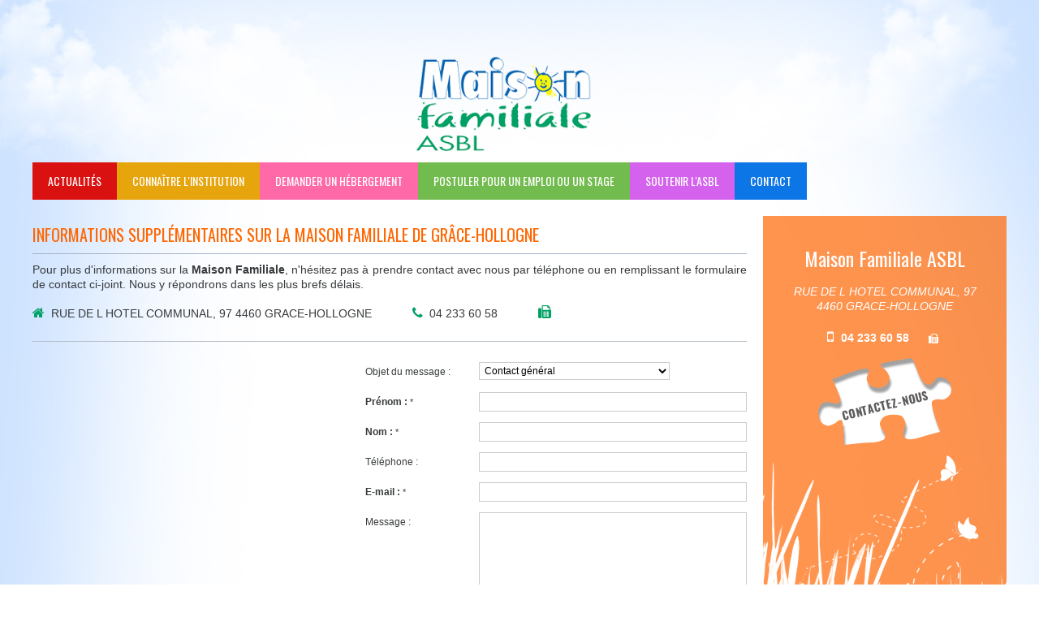

--- FILE ---
content_type: text/html; charset=UTF-8
request_url: http://maison-familiale.be/contact.html
body_size: 4517
content:
<!DOCTYPE html PUBLIC "-//W3C//DTD XHTML 1.0 Transitional//EN" "http://www.w3.org/TR/xhtml1/DTD/xhtml1-transitional.dtd">
<html xmlns="http://www.w3.org/1999/xhtml" xml:lang="fr" lang="fr">
<head>

<base href="http://maison-familiale.be/" />

<title>Maison Familiale ASBL - Contact</title>

<!--<meta http-equiv="Content-Type" content="text/html; charset=UTF-8" /> --> 
<meta http-equiv="Content-Type" content="text/html; charset=iso-8859-1" />
<meta name="title" content="" />
<meta name="description" content="Maison Familiale ASBL, Contact" />
<meta name="keywords" content="Maison Familiale ASBL, Contact" />
<meta name="abstract" content="" />
<meta name="author" content="" />
<meta name="copyright" content="Copyright 2011" />
<meta name="language" content="fr-FR" />
<meta name="distribution" content="global" />
<meta name="robots" content="INDEX, FOLLOW" /> 
<meta name="revisit-after" content="1 day" />
<meta http-equiv="content-language" content="fr-FR" />

<link rel="stylesheet" type="text/css" media="all" href="css/core/reset.css" />
<link rel="stylesheet" type="text/css" media="all" href="css/core/generic.css" />
<link rel="stylesheet" type="text/css" media="all" href="css/core/layouts/layout-b1.css" />
<!--[if lt IE 9]>
<link rel="stylesheet" type="text/css" media="screen" href="css/core/layouts/ie.css" />
<![endif]-->

<!-- Favicon -->
<link rel="shortcut icon" type="image/x-icon" href="favicon.ico" />

<link href='https://fonts.googleapis.com/css?family=Oswald:400,300,700' rel='stylesheet' type='text/css' />

<link rel="stylesheet" href="https://maxcdn.bootstrapcdn.com/font-awesome/4.5.0/css/font-awesome.min.css" />

<!-- CSS -->
<link rel="stylesheet" type="text/css" media="all" href="css/forms.css" />
<link rel="stylesheet" type="text/css" media="all" href="css/typography.css" />
<link rel="stylesheet" type="text/css" media="screen" href="css/style.css" />
<link rel="stylesheet" type="text/css" media="print" href="css/print.css" />


<!-- JavaScript -->
<script type="text/javascript" src="js/jquery.js"></script>
<script type="text/javascript" src="js/mails.php"></script>
<script type="text/javascript" src="js/utils.js"></script>
<script type="text/javascript" src="js/mailto.js"></script>
<script type="text/javascript" src="js/main.js"></script>



<script type='text/javascript'>
/* <![CDATA[ */
var txtstrErrorMsg1 = "Vous devez saisir votre ";
var txtstrErrorMsg2 = " dans le formulaire!<br />";
var txtstrErrorMsg3 = "L'";
var txtstrErrorMsg4 = "Le ";
var txtstrErrorMsg5 = " que vous avez introduit n'est pas valide!<br />";
var txtstrErrorMsg6 = "Les mots de passe introduits ne correspondent pas<br />";
var txtstrErrorMsg7 = "Le formulaire est invalide<br />";
var txtstrErrorMsg8 = "Vous devez remplir le code de s&eacute;curit&eacute;!";




/* ]]> */
</script>

<script type="text/javascript">
var txtError = "Erreur";
var txtThankYou = "Merci";
</script>

<!-- Plugin: jAlerts  -->
<link rel="stylesheet" type="text/css" media="screen" href="plugins/jalerts/css/jquery.alerts.css" />
<link rel="stylesheet" type="text/css" media="screen" href="plugins/jalerts/css/jquery.alerts.skin.css" />
<script type="text/javascript" src="plugins/jalerts/js/jquery.alerts.js"></script>
		
<!-- Plugin: Lytebox  -->
<link rel="stylesheet" type="text/css" href="plugins/lytebox/css/lytebox.css" />
<script type="text/javascript" src="plugins/lytebox/js/lytebox.js"></script>


</head>

<body class="layout-b1 home layout-home page-16 parent-page-0 Contact  safari">
<div id="wrap-bg"><div id="bg1"></div><div id="bg2"></div><div id="bg3"></div><div class="clear"><!-- --></div>

<div id="wrap-container">
    <div id="container">

                              <div id="header" class="header">
            <div id="header-inner">
                <!--<script type="text/javascript">
/*<![CDATA[*/

jQuery(document).ready(function(){
     showMenu(0);
     jQuery("li.active").parent().parent().addClass("active");
})
function showMenu(i){
      jQuery(".sous").hide();
      jQuery("#sub"+i).show();
}


/*]]>*/
</script>
-->

<!--header-top-->
<div class="header-top">
  <div class="logo"  onmouseover="showMenu(-1)">
        <a href="accueil.html" title="Maison Familiale ASBL"><img src="images/layout/logo.png" alt="" /></a>
      </div>

</div>



<!--header-menu  -->
<div class="header-menu-holder ">
  <ul class="header-menu-top">
                    <li class="parent-0 item1  " onmouseover="showMenu(3)">
                 <a href="actualites,0.html" title="Actualit&eacute;s">Actualit&eacute;s</a>
                  </li>                <li class="parent-0 item2  " onmouseover="showMenu(64)">
                 <a href="historique.html" title="Conna&icirc;tre l&#039;institution">Conna&icirc;tre l&#039;institution</a>
                  <ul  class="sous" id="sub64" onmouseout="showMenu(-1)" style="display:none">                <li class="parent-64 item1  " onmouseover="showMenu(66)">
                 <a href="l-institution-en-quelques-mots.html" title="L&#039;institution en quelques mots">L&#039;institution en quelques mots</a>
                  <ul  class="sous" id="sub66" onmouseout="showMenu(-1)" style="display:none"></ul></li>                <li class="parent-64 item2  " onmouseover="showMenu(65)">
                 <a href="historique.html" title="Historique">Historique</a>
                  </li>                <li class="parent-64 item3  " onmouseover="showMenu(67)">
                 <a href="missions.html" title="Missions">Missions</a>
                  <ul  class="sous" id="sub67" onmouseout="showMenu(-1)" style="display:none">                <li class="parent-67 item1  " onmouseover="showMenu(78)">
                 <a href="page,ConnaA-tre-l-institution-Missions-Les-moyens,78.html" title="Les moyens">Les moyens</a>
                  </li>                <li class="parent-67 item2  last" onmouseover="showMenu(77)">
                 <a href="page,ConnaA-tre-l-institution-Missions-Les-mA-thodes,77.html" title="Les m&eacute;thodes">Les m&eacute;thodes</a>
                  </li></ul></li>                <li class="parent-64 item4  " onmouseover="showMenu(86)">
                 <a href="page,ConnaA-tre-l-institution-Partenaires,86.html" title="Partenaires">Partenaires</a>
                  </li>                <li class="parent-64 item5  last" onmouseover="showMenu(68)">
                 <a href="obtenir-le-rapport-d-activite.html" title="Obtenir le rapport d&#039;activit&eacute;">Obtenir le rapport d&#039;activit&eacute;</a>
                  </li></ul></li>                <li class="parent-0 item3  " onmouseover="showMenu(69)">
                 <a href="en-maison-d-accueil.html" title="Demander un h&eacute;bergement">Demander un h&eacute;bergement</a>
                  <ul  class="sous" id="sub69" onmouseout="showMenu(-1)" style="display:none">                <li class="parent-69 item1  " onmouseover="showMenu(70)">
                 <a href="en-maison-d-accueil.html" title="En Maison d&#039;accueil">En Maison d&#039;accueil</a>
                  </li>                <li class="parent-69 item2  last" onmouseover="showMenu(71)">
                 <a href="en-maison-de-vie-communautaire.html" title="En Maison de vie communautaire">En Maison de vie communautaire</a>
                  </li></ul></li>                <li class="parent-0 item4  " onmouseover="showMenu(73)">
                 <a href="emploi.html" title="Postuler pour un emploi ou un stage">Postuler pour un emploi ou un stage</a>
                  <ul  class="sous" id="sub73" onmouseout="showMenu(-1)" style="display:none">                <li class="parent-73 item1  " onmouseover="showMenu(74)">
                 <a href="emploi.html" title="Emploi">Emploi</a>
                  </li>                <li class="parent-73 item2  last" onmouseover="showMenu(75)">
                 <a href="stage.html" title="Stage">Stage</a>
                  </li></ul></li>                <li class="parent-0 item5  " onmouseover="showMenu(72)">
                 <a href="soutenir-par-un-don.html" title="Soutenir l&#039;ASBL">Soutenir l&#039;ASBL</a>
                  </li>                <li class="parent-0 item6 active last" onmouseover="showMenu(16)">
                 <a href="contact.html" title="Contact">Contact</a>
                  </li>  </ul>


</div>








                <div class="clear"></div>
            </div>
        </div><!-- end #header -->

        <div id="content" class="content"  onmouseover="showMenu(-1)">

            <div id="content-inner">

                       <div id="sidebar" class="sidebar">
                    <div id="sidebar-inner">
                        <p class="title-block-news">Actualit&eacute;s </p>

<div id="info">
    <div id="info-inner">
    <p class="title-block-info">Maison Familiale ASBL</p>    
        <p>


           <span ><i>RUE DE L HOTEL COMMUNAL, 97 4460 GRACE-HOLLOGNE</i></span>

           <b> <span style="margin-right: 20px; margin-bottom: 5px;"><i style="font-size: 18px;" class="fa fa-mobile"></i> 04 233 60 58</span>     </b>

           <span style="margin-bottom: 5px;"><i class="fa fa-fax"></i> </span>

        </p>
        <p class="hidden"> <i class="fa fa-envelope"></i> <a class="mails-place-0" title="Envoyer un e-mail"></a> </p>

    </div>
</div><!-- end #info -->
<a class="btn-sidebar" href="contact.html" title="Contactez-nous"><span>Contactez-nous</span></a>

<img src="images/layout/img-sidebar.png"  alt="" />                        <div class="clear"></div>
                    </div>
                </div><!-- end #sidebar -->



                <div id="main" class="main">

        <div class="clear"></div>
                    <div id="main-inner">

                         <h1>Informations suppl&eacute;mentaires sur la Maison Familiale de Gr&acirc;ce-Hollogne</h1>
<div class='content-management'>

            
            <div class="paragraph">
                <div class="paragraph-title" style="display:none"><h2></h2></div>

                <div class="paragraph-text"><p>
	Pour plus d&#39;informations sur la <strong>Maison Familiale</strong>, n&#39;h&eacute;sitez pas &agrave; prendre contact avec nous par t&eacute;l&eacute;phone ou en remplissant le formulaire de contact ci-joint. Nous y r&eacute;pondrons dans les plus brefs d&eacute;lais.</p>
<p>
	&nbsp;</p>
<div class="mentionsParag">
	<p>
		<i class="fa fa-home">&nbsp;</i> RUE DE L HOTEL COMMUNAL, 97 4460 GRACE-HOLLOGNE</p>
	<p>
		<i class="fa fa-phone">&nbsp;</i> 04 233 60 58</p>
	<p>
		<i class="fa fa-fax">&nbsp;</i> </p>
	<p class="hidden">
		<i class="fa fa-envelope">&nbsp;</i> <a class="mails-place-0" href="#" title="Envoyer un e-mail">&nbsp;</a></p>
</div>
</div>

                <div class="clear"></div>
            </div>

            
        </div>
<div id="contact">
    <form action="" method="post" target="frmRemote" enctype="multipart/form-data" id="frmContact" class="form1">
		<div class="contact-left">
	<div class="field ">
	<label>Objet du message : <span class="star"></span></label>
	<select name="fieldSubject" id="notmandatory---select---Objet_du_message" class="select1"><option value="Contact g&eacute;n&eacute;ral">Contact g&eacute;n&eacute;ral</option><option value="Demande d&#039;h&eacute;bergement">Demande d&#039;h&eacute;bergement</option><option value="Chorale">Chorale</option><option value="Demande de stage">Demande de stage</option><option value="Demande d&#039;emploi">Demande d&#039;emploi</option><option value="Dons en nature">Dons en nature</option><option value="Dons en argent">Dons en argent</option></select>
	<div class="clear"></div>	
</div><div class="field  required">
	<label>Pr&eacute;nom : <span class="star">*</span></label>
	<input type="text" name="fieldFirstname" id="mandatory---text---Pr&eacute;nom" maxlength="50" class="input1" value="" />
	<div class="clear"></div>
</div><div class="field  required">
	<label>Nom : <span class="star">*</span></label>
	<input type="text" name="fieldLastname" id="mandatory---text---Nom" maxlength="50" class="input1" value="" />
	<div class="clear"></div>
</div><div class="field ">
	<label>T&eacute;l&eacute;phone : <span class="star"></span></label>
	<input type="text" name="fieldPhone" id="notmandatory---number---T&eacute;l&eacute;phone" maxlength="50" class="input1" value="" />
	<div class="clear"></div>
</div><div class="field  required">
	<label>E-mail : <span class="star">*</span></label>
	<input type="text" name="fieldEmail" id="mandatory---email---E-mail" maxlength="50" class="input1" value="" />
	<div class="clear"></div>
</div></div>
<div class="contact-right">
	<div class="field ">
	<label>Message : <span class="star"></span></label>
	<textarea name="fieldComment" id="notmandatory------Message" cols="20" rows="3" class="input1"></textarea>
	<div class="clear"></div>	
</div><div class="field  required">
	<label>Code de s&eacute;curit&eacute; : <span class="star">*</span></label>
	<input type="text" name="captcha" id="capa" maxlength="5" class="input1 uppercase" />
	<div class="clear"></div>
	<img src="captcha.php?w=235&amp;h=40" alt="" id="capaimg" class="captcha1" />
	<div class="clear"></div>	
</div></div>

        <div class="field buttons"><input type="button" onclick="doFormSubmit( this.form, 'frmRemote', 'mail-sender.php' )" value="Envoyer" title="Envoyer" class="button1" style="margin-right: 10px;" /><input type="button" onclick="doResetById( 'frmContact' )" value="R&eacute;tablir" title="R&eacute;tablir" class="button1" /></div>  
        <p class="align-center"><small>Les champs marqu&eacute;s d&#039;une <span class='star'>*</span> sont obligatoires.</small></p>
        <input type="hidden" name="type" maxlength="100" value="contact" />
        <input type="hidden" name="is_dynamically_generated" maxlength="100" value="1" />        
        <input type="hidden" name="form_id" maxlength="100" value="1" />
      </form>
</div><!-- end #contact -->





<div class="wrap-map">
<div id="gmaps"><iframe src="https://www.google.com/maps/embed?pb=!1m18!1m12!1m3!1d2530.8062603516814!2d5.481300451365183!3d50.63071578213966!2m3!1f0!2f0!3f0!3m2!1i1024!2i768!4f13.1!3m3!1m2!1s0x47c0f95440fd73e7%3A0xeeaef166c2f7c471!2sRue+de+l&#39;H%C3%B4tel+Communal+97%2C+4460+Gr%C3%A2ce-Hollogne%2C+Belgique!5e0!3m2!1sfr!2sfr!4v1485510515730" width="600" height="510" frameborder="0" style="border:0" allowfullscreen></iframe></div>

</div>
                        <div class="clear"></div>
                    </div>
                </div><!-- end #main -->

                <div class="clear"></div>
            </div>
        </div><!-- end #content -->

        <div class="clear"></div>

    </div><!-- end #container -->
</div><!-- end #wrap-container -->

<div id="wrap-footer">
    <div id="footer" class="footer">
        <div id="footer-inner">
            <div class="box2">

    <p id="copyright">
        <span><span class="site-name">Maison Familiale ASBL&nbsp;&copy;&nbsp;2016</span>. Tous droits r&eacute;serv&eacute;s!</span>
    </p>
</div>

<div class="box1">
 <div class="menu"><ul>
                    <li  >
<a href="plan-du-site.html" title="Plan du site">Plan du site</a><span>|</span></li>
               

                </ul>




</div>      
    <p id="made-by">
        R&eacute;alis&eacute; par :
        <span><a href="http://www.webissimus.com" target="_blank" title="Visiter le site Webissimus" id="made-by-logo">Webissimus</a></span>
    </p>
</div>            <div class="clear"></div>
        </div>
    </div><!-- end #footer -->
</div><!-- end #wrap-footer -->

<iframe name="frmRemote" id="frmRemote" style="display: none;"></iframe>

<script type="text/javascript">
/* <![CDATA[ */
var _gaq = _gaq || [];
_gaq.push(['_setAccount', 'UA-78153339-18']);
_gaq.push(['_setLocalRemoteServerMode']);
_gaq.push(['_trackPageview']);

(function() {
    var ga = document.createElement('script'); ga.type = 'text/javascript'; ga.async = true;
    ga.src = ('https:' == document.location.protocol ? 'https://ssl' : 'http://www') + '.google-analytics.com/ga.js';
    var s = document.getElementsByTagName('script')[0]; s.parentNode.insertBefore(ga, s);
})();
/* ]]> */
</script>

<div class="clear"><!-- --></div></div>
</body>
</html>

--- FILE ---
content_type: text/css
request_url: http://maison-familiale.be/css/core/reset.css
body_size: 1073
content:
/*  ----------------------------------------------------------------------------
    * Filename:         reset.css
    * Description:      Reduces browser inconsistencies
    * Version:          1.3 (2011-02-11)
    ------------------------------------------------------------------------- */

/*  ----------------------------------------------------------------------------
    Remove margin, padding, border and outline from several tags.
----------------------------------------------------------------------------- */

html, body, div, dl, dt, dd, ul, ol, li, h1, h2, h3, h4, h5, h6, pre, form, fieldset, button, input, select, textarea, p, blockquote, th, td {
    margin: 0;
    padding: 0;
}

object, embed {
    outline: 0;
}

html, abbr, acronym, fieldset, img, iframe {
	border: 0;
}

/*  ----------------------------------------------------------------------------
    Prevent dotted border on focused elements.
----------------------------------------------------------------------------- */

:focus {
    outline: none;
}

/*  ----------------------------------------------------------------------------
    Remove border around linked images.
----------------------------------------------------------------------------- */

a img, :link img, :visited img {
    border: 0;
}

/*  ----------------------------------------------------------------------------
    Improve usability by changing the cursor.
----------------------------------------------------------------------------- */

button, a {
    cursor: pointer;
}

abbr, acronym {
    cursor: help;
}

label {
    cursor: default;
}

/*  ----------------------------------------------------------------------------
    Remove possible quote marks from <q>, <blockquote>.
----------------------------------------------------------------------------- */

blockquote, q {
    quotes: none;
}

/*  ----------------------------------------------------------------------------
    Adjust the default font size and line spacing.
    Avoid IE inheritance problems when using relative measurements to specify font size.
    Compensate rounding errors in some ancient versions of Opera and Safari.
----------------------------------------------------------------------------- */

html {
    font-size: 100.01%;
    line-height: 1;
}

/*  ----------------------------------------------------------------------------
    Set the default foreground and background colors.
----------------------------------------------------------------------------- */

body {
    color: #000;
    background: #FFF;
}

/*  ----------------------------------------------------------------------------
    Tables still need 'cellspacing="0"' in the markup.
----------------------------------------------------------------------------- */

table {
    border-collapse: collapse;
    border-spacing: 0;
}

/*  ----------------------------------------------------------------------------
    Disable default scrollbar for textareas in IE.
----------------------------------------------------------------------------- */

textarea {
    overflow: auto;
}

/*  ----------------------------------------------------------------------------
    Remove default list-markers, since lists are used more often for semantics.
----------------------------------------------------------------------------- */

ol, ul {
    list-style: none;
}

/*  ----------------------------------------------------------------------------
    Specify the font style and thickness for several tags.
----------------------------------------------------------------------------- */

address, caption, cite, code, dfn, h1, h2, h3, h4, h5, h6, th, td, var {
    font-style: normal;
    font-weight: normal;
}

em, i {
    font-style: italic;
}

strong, b {
    font-weight: bold;
}

/*  ----------------------------------------------------------------------------
    Achieve consistent font usage in form elements.
----------------------------------------------------------------------------- */

input, button, select, textarea {
    font-family: inherit;
    font-size: 100%;
    font-weight: inherit;
}

/*  ----------------------------------------------------------------------------
    Miscellaneous conveniences.
----------------------------------------------------------------------------- */

del {
    text-decoration: line-through;
}
ins {
    text-decoration: none;
}

div, dl, dt, dd, ul, ol, li, h1, h2, h3, h4, h5, h6, pre, p, blockquote, th, td {
    background: transparent;
}

--- FILE ---
content_type: text/css
request_url: http://maison-familiale.be/css/core/generic.css
body_size: 935
content:
/*  ----------------------------------------------------------------------------
    * Filename:         generic.css
    * Description:      Provides a library of commonly used classes
    * Version:          1.0 (2011-06-06)
    ------------------------------------------------------------------------- */

/*  ----------------------------------------------------------------------------
    1. Display & Visibility
----------------------------------------------------------------------------- */

.block                  { display: block; }
.hidden                 { visibility: hidden; position: absolute; left: -9999px; }
.inline                 { display: inline; }
.none                   { display: none; }
.wide                   { clear: both !important; width: auto !important; float: none !important; }

/*  ----------------------------------------------------------------------------
    2. Alignment & Typography
----------------------------------------------------------------------------- */

.center                 { margin-left: auto; margin-right: auto; }
.left                   { float: left; }
.right                  { float: right; }
.align-left             { text-align: left; }
.align-center           { text-align: center; }
.align-right            { text-align: right; }
.align-justify          { text-align: justify; }
.bold                   { font-weight: bold; }
.italic                 { font-style: italic; }
.underline              { text-decoration: underline; }
.strike                 { text-decoration: line-through; }
.capitalize             { text-transform: capitalize; }
.lowercase              { text-transform: lowercase; }
.uppercase              { text-transform: uppercase; }
.wrap                   { white-space: normal; }
.nowrap                 { white-space: nowrap; }

/*  ----------------------------------------------------------------------------
    3. Clearing & Horizontal lines
----------------------------------------------------------------------------- */

.clear,
.clear-left,
.clear-right,
.separator              { display: table; font-size: 0; height: 0; line-height: 0; overflow: hidden; background: transparent; }
.clear                  { clear: both; }
.clear-left             { clear: left; }
.clear-right            { clear: right; }
.separator              { width: 100%; }

/*  Clearfix
----------------------------------------------------------------------------- */

.clearfix:after         { clear: both; content: " "; display: block; font-size: 0; height: 0; line-height: 0; visibility: hidden; }
.clearfix               { display: inline-block; }
/* Hides from IE-mac \*/
* html .clearfix        { height: 1%; }
.clearfix               { display: block; }
/* End hide from IE-mac */

/*  ----------------------------------------------------------------------------
    5. Forms
----------------------------------------------------------------------------- */

input[type="button"],
input[type="reset"],
input[type="submit"],
input.input-button      { cursor: pointer; overflow: visible; text-align: center; }
input[type="checkbox"],
input.input-checkbox    { background: #FFFFFF; }
input[type="checkbox"],
input[type="radio"],
input.input-checkbox,
input.input-radio       { width: 13px !important; height: 13px !important; }

/*  ----------------------------------------------------------------------------
    6. Debugging
----------------------------------------------------------------------------- */

.debug                  { background: #FF9900 !important; }

/*  ----------------------------------------------------------------------------
    7. Media
----------------------------------------------------------------------------- */

@media screen {
    .screen             { }
    .print              { display: none !important; }
}
@media print {
    .screen             { display: none !important; }
    .print              { }
}

--- FILE ---
content_type: text/css
request_url: http://maison-familiale.be/css/core/layouts/layout-b1.css
body_size: 493
content:
/*  ----------------------------------------------------------------------------
    * Filename:         layout-b1.css
    * Description:      2 columns CSS layout
    * Version:          1.0 (2011-06-06)
    ------------------------------------------------------------------------- */

@media screen {
    html,
    body                { width: 100%; height: 100%; }

    #wrap-bg            { position: relative; min-height: 100%; height: auto !important; height: 100%; }
    #bg1                { z-index: -3; }
    #bg2                { z-index: -2; }
    #bg3                { z-index: -1; }
    #bg1,
    #bg2,
    #bg3                { position: absolute; top: 0; right: 0; bottom: 0; left: 0; width: 100%; }

    #wrap-container     { position: relative; z-index: 1; width: 100%; text-align: center; }
    #container          { position: relative; margin: 0 auto; text-align: left; }

    #content            { clear: both; }

    #sidebar            { clear: both; float: left; }
    #main               { float: right; }

    body.m1 #sidebar    { clear: both; float: right; }
    body.m1 #main       { float: left; }

    #push               { clear: both; }

    #wrap-footer        { clear: both; position: relative; z-index: 1; width: 100%; text-align: center; }
    #fwrap1,
    #fwrap2,
    #fwrap3             { position: absolute; top: 0; right: 0; bottom: 0; left: 0; width: 100%; }
    #fwrap1             { z-index: -3; }
    #fwrap2             { z-index: -2; }
    #fwrap3             { z-index: -1; }
    #footer             { position: relative; margin: 0 auto; text-align: left; }
}

@media print {
    #header,
    #sidebar,
    #wrap-footer        { display: none; }
    #container,
    #content,
    #main               { width: auto; }
}

--- FILE ---
content_type: text/css
request_url: http://maison-familiale.be/css/forms.css
body_size: 699
content:
/*  ----------------------------------------------------------------------------
    * Filename:         forms.css
    * Description:      -
    * Version:          1.2 (2011-02-11)
    ------------------------------------------------------------------------- */

/*  ----------------------------------------------------------------------------
    1. Inputs
----------------------------------------------------------------------------- */

.input1                     { background: #FFFFFF; border: 1px solid #CCCCCC; color: #000000; }
.input1:focus               { background: #FFFFFF; border: 1px solid #888888; color: #000000; }

/*  ----------------------------------------------------------------------------
    2. Buttons
----------------------------------------------------------------------------- */

.button1                    { background: #ff6703; border: none; color: #FFFFFF; }
.button1:hover              { background: #333; }

/*  ----------------------------------------------------------------------------
    3. Selects
----------------------------------------------------------------------------- */

.select1                    { background: #FFFFFF; border: 1px solid #CCCCCC; color: #000000; }
.select1:focus              { background: #FFFFFF; border: 1px solid #888888; color: #000000; }

/*  ----------------------------------------------------------------------------
    3. Forms
----------------------------------------------------------------------------- */

.form1                              { width: 470px; float: right; }
.form1 .field                       { clear: both; overflow: hidden; margin: 0 0 3px 0; padding: 5px 0; }
.form1 .field label                 { float: left; width: 140px; padding: 3px 0; }
.form1 .required label              { font-weight: bold; }
.form1 .field .input1               { float: left; width: 324px; padding: 2px; height: 18px; line-height: 18px; }
.form1 .field textarea.input1       { height: 100px; }
.form1 .field .select1              { float: left; width: 235px; padding: 2px; }
.form1 .field .captcha1             { clear: both; float: right; margin: 6px 0 0 0; }
.form1 .field .checkbox-holder,
.form1 .field .radio-holder         { float: left; margin: 0 10px 0 0; padding: 3px 0; }
.form1 .buttons                     { clear: both; text-align: center; }
.form1 .buttons .button1            { width: 100px; padding: 7px 10px; }

#gmaps                               { width: 380px; float: left; height: 510px;}
#gmaps    iframe                { width: 100%!important; }

.Emploi .form1 ,.Stage .form1        { width: 100%; float: right; }
.Emploi .form1 .field .input1,
.Stage .form1 .field .input1         { width: 278px;}
.Emploi .button1, .Stage .button1    { background: #d462ed;}
.Emploi .button1:hover , .Stage .button1:hover  { background: #333;}


.Emploi .contact-left ,
.Emploi .contact-right                     { float: left;}
.Emploi .contact-left                      { margin-right: 30px; }

.Stage .contact-left ,
.Stage .contact-right                     { float: left;}
.Stage .contact-left                      { margin-right: 30px; }





--- FILE ---
content_type: text/css
request_url: http://maison-familiale.be/css/typography.css
body_size: 452
content:
/*  ----------------------------------------------------------------------------
    * Filename:         typography.css
    * Description:      Sets up some sensible default typography
    * Version:          1.0 (2010-09-23)
    ------------------------------------------------------------------------- */

/*  ----------------------------------------------------------------------------
    1. Default font settings
----------------------------------------------------------------------------- */

body {
    font-style: normal; font-size: 12px; line-height: 18px;
}
body, input, select, textarea, th, td {
    font-family: Arial, Helvetica, sans-serif;
}

/*  ----------------------------------------------------------------------------
    2. Text elements
----------------------------------------------------------------------------- */

h1                  { font-size: 18px; line-height: 26px; }
h2                  { font-size: 17px; line-height: 25px; }
h3                  { font-size: 16px; line-height: 24px; }
h4                  { font-size: 15px; line-height: 23px; }
h5                  { font-size: 14px; line-height: 22px; }
h6                  { font-size: 13px; line-height: 21px; }
em, i               { }
p                   { }
small               { }
strong, b           { }

/*  ----------------------------------------------------------------------------
    3. Links
----------------------------------------------------------------------------- */

a:link, a:visited   { text-decoration: none; }
a:hover, a:active   { text-decoration: underline; }

/*  ----------------------------------------------------------------------------
    4. Lists
----------------------------------------------------------------------------- */

/*  ----------------------------------------------------------------------------
    5. Tables
----------------------------------------------------------------------------- */

/*  ----------------------------------------------------------------------------
    6. Form elements
----------------------------------------------------------------------------- */


--- FILE ---
content_type: text/css
request_url: http://maison-familiale.be/css/style.css
body_size: 4366
content:
/*  ----------------------------------------------------------------------------
    * Filename:         style.css
    * Description:      Default theme
    * Version:          1.0 (2010-10-14)
    ------------------------------------------------------------------------- */

/*  ----------------------------------------------------------------------------
    1. Layouts
----------------------------------------------------------------------------- */

/*  home (B1)
----------------------------------------------------------------------------- */
.home                   {  color: #333333; }

.home #bg1              { background: url(../images/layout/bg-repeat.jpg) repeat-y center top;  }
.home #bg2              { background: url(../images/layout/bg-body-new.jpg) no-repeat center top;}
.index.home #bg3        { background: url(../images/layout/bg-grass.png) no-repeat center bottom; }

.home #wrap-container   { margin-top: 0px;  }
.home #container        { width: 100%; color: #000000; }

.home #header           { width: 996px; height: 892px;  margin: 0 auto;}
.layout-home #header    { width: 1200px; height: auto;  margin: 0 auto;}
.home #header-inner     { }

.home #content          { width: 996px;  margin: 0 auto; }
.layout-home #content   {  width: 1200px;  margin-top: 20px;}
.home #content-inner    { }

.home #sidebar          { width: 300px; float: right; background: #c7c7c7; color: #fff;}
.home #sidebar-inner    { }


.parent-page-64  .sidebar   { background: rgba(218, 17, 17, 0.7)!important;  }
.parent-page-69  .sidebar   { background: rgba(230, 165, 12, 0.7)!important; }
.page-3  .sidebar           { background: rgba(255, 105, 168, 0.7)!important;}
.page-76  .sidebar          { background: rgba(114, 187, 79, 0.7)!important; }
.parent-page-73 .sidebar    { background: rgba(212, 98, 237, 0.7)!important; }
.page-72 .sidebar           { background: rgba(13, 118, 230, 0.7)!important; }
.page-16 .sidebar           { background: rgba(255, 103, 3, 0.7)!important; }


.page-3 .sidebar ,
.page-17 .sidebar { display: none;}

.home #main             { width: 100%; color: #373a3c;  background: url(../images/layout/bg-main.png) repeat left top;}
.layout-home #main      { width: 880px; float: left;   background: none;}
.home #main-inner       { padding: 10px 20px;}
.layout-home #main-inner       { padding: 0;}

.page-3 #main,
.page-17 #main   { width: 100%;}




.home #wrap-footer          { margin-bottom: 0px; padding-bottom: 0px;   }
.layout-home #wrap-footer   { background: url(../images/layout/bg-grass.png) no-repeat center bottom; padding-top: 223px;  }
.home #footer               { width: 100%; background: #5c5c5c ;color: #FFFFFF; padding:10px 0;}
.home #footer-inner         { width: 996px; margin: 0 auto; }

a:link,
a:visited               { color: #000; }
a:hover,
a:active                { color: #000000; }


.sidebar a { color: #fff;  }



/*  ----------------------------------------------------------------------------
    2. Header elements
----------------------------------------------------------------------------- */
.logo { position: absolute; top: 36%; left: 0 ; right: 0; margin: 0 auto;  width: 254px; transition: transform 2s; z-index: 999;}
.logo:hover {     transform: scale(1.1);}

.layout-home .logo { top: 70px; }
.layout-home .logo img { width: 85%;}


.header-menu-holder                     { float:left; position: relative;}
.header-menu                            { float:left; position: relative;}
.unite-puzzle.animate-menu .header-menu li           { opacity: 0 ; filter: alpha(opacity=0); }
.animate-menu .header-menu li           { opacity: 1; filter: alpha(opacity=100); display: block; position: absolute; -webkit-transition: 1s; -moz-transition: 1s; -o-transition: 1s; transition: 1s; }
.animate-menu .header-menu li  a        {color:#ffffff; text-align: center; text-transform: uppercase; display:block; font-family: 'Oswald'; font-size: 20px; text-decoration: none; line-height: 26px; }
.animate-menu .header-menu li.active a  {color:#ffffff;}


.animate-menu .header-menu .item1           { background: url(../images/layout/puzzle-red.png) no-repeat center center;  width: 221px; height:225px;  top: 128px; left: 248px;}
.animate-menu .header-menu .item1 a         {  margin-top: 87px; -webkit-transform: rotate(-41deg); -moz-transform: rotate(-41deg); -ms-transform: rotate(-41deg);-o-transform: rotate(-41deg);  width: 181px; margin-left: 18px;}
.animate-menu .header-menu .item1:hover     {  -webkit-transform: scale(1.1); -moz-transform:  scale(1.1); -ms-transform: scale(1.1);-o-transform: scale(1.1);  }

.animate-menu .header-menu .item2           { background: url(../images/layout/puzzle-yellow.png) no-repeat center center;  width: 251px; height:252px;  top: 105px; left: 468px; z-index:99;}
.animate-menu .header-menu .item2 a         {  margin-top: 104px; margin-left: 36px; -webkit-transform: rotate(-46deg); -moz-transform: rotate(-46deg); -ms-transform: rotate(-46deg);-o-transform: rotate(-46deg); width: 181px;}
.animate-menu .header-menu .item2:hover     {  -webkit-transform: scale(1.1); -moz-transform:  scale(1.1); -ms-transform: scale(1.1);-o-transform: scale(1.1);  }

.animate-menu .header-menu .item3           { background: url(../images/layout/puzzle-pink.png) no-repeat center center;  width: 251px; height:252px;  top: 326px; left: 729px; z-index: 99;}
.animate-menu .header-menu .item3 a         {  margin-top: 121px; margin-left: 35px; -webkit-transform: rotate(-47deg); -moz-transform: rotate(-47deg); -ms-transform: rotate(-47deg);-o-transform: rotate(-47deg);  width: 181px;}
.animate-menu .header-menu .item3:hover     {  -webkit-transform: scale(1.1); -moz-transform:  scale(1.1); -ms-transform: scale(1.1);-o-transform: scale(1.1);  }

.animate-menu .header-menu .item4           { background: url(../images/layout/puzzle-green.png) no-repeat center center;  width: 251px; height:252px;  top: 454px; left: 615px;}
.animate-menu .header-menu .item4 a         { margin-left: 20px;  margin-top: 95px; -webkit-transform: rotate(38deg); -moz-transform: rotate(38deg); -ms-transform: rotate(38deg);-o-transform: rotate(38deg);  width: 181px;}
.animate-menu .header-menu .item4:hover     {  -webkit-transform: scale(1.1); -moz-transform:  scale(1.1); -ms-transform: scale(1.1);-o-transform: scale(1.1);  }

.animate-menu .header-menu .item5           { background: url(../images/layout/puzzle-pink-left.png) no-repeat center center;  width: 251px; height:252px;  top: 474px; left: 141px; z-index: 99;}
.animate-menu .header-menu .item5 a         {  margin-top: 100px; -webkit-transform: rotate(46deg); -moz-transform: rotate(46deg); -ms-transform: rotate(46deg);-o-transform: rotate(46deg); width: 181px; margin-left: 39px;}
.animate-menu .header-menu .item5:hover     {  -webkit-transform: scale(1.1); -moz-transform:  scale(1.1); -ms-transform: scale(1.1);-o-transform: scale(1.1);  }

.animate-menu .header-menu .item6           { background: url(../images/layout/puzzle-blue.png) no-repeat center center;  width: 251px; height:252px;  top: 587px; left: 273px; z-index: 999;}
.animate-menu .header-menu .item6 a         {  margin-top: 109px; -webkit-transform: rotate(-44deg); -moz-transform: rotate(-44deg); -ms-transform: rotate(-44deg);-o-transform: rotate(-44deg);  width: 103px; margin-left: 69px;}
.animate-menu .header-menu .item6:hover     {  -webkit-transform: scale(1.1); -moz-transform:  scale(1.1); -ms-transform: scale(1.1);-o-transform: scale(1.1);  }

.animate-menu .header-menu .item7           { background: url(../images/layout/puzzle-orange.png) no-repeat center center;  width: 251px; height:252px;  top: 623px; left: 759px;}
.animate-menu .header-menu .item7 a         { margin-left: 32px;  margin-top: 112px; -webkit-transform: rotate(-34deg); -moz-transform: rotate(-34deg); -ms-transform: rotate(-34deg);-o-transform: rotate(-34deg);  width: 181px;}
.animate-menu .header-menu .item7:hover     {  -webkit-transform: scale(1.1); -moz-transform:  scale(1.1); -ms-transform: scale(1.1);-o-transform: scale(1.1);  }


.unite-puzzle .puzzle-right,
.unite-puzzle .puzzle-left,
.unite-puzzle .puzzle-center,
.unite-puzzle .puzzle-right-two { opacity:0; filter: alpha(opacity=0); }

.puzzle-right { position: absolute; top: 235px; left: 605px; opacity:1; filter: alpha(opacity=100);}
.puzzle-left { position: absolute; top: 394px; left: 57px; opacity:1; filter: alpha(opacity=100);}
.puzzle-center { position: absolute; top: 484px; left: 388px; opacity:1; filter: alpha(opacity=100);}
.puzzle-right-two{position: absolute;top: 459px; left: 618px; opacity: 1; filter: alpha(opacity=100);}


.unite-puzzle .header-menu .item1 { top: 28px; left: 148px;}
.unite-puzzle .header-menu .item2 { top: 5px; left: 568px;}
.unite-puzzle .header-menu .item3 { top: 180px; left: 968px;}
.unite-puzzle .header-menu .item4 { top: 650px; left: 968px;}
.unite-puzzle .header-menu .item5 { top: 455px; left: 68px;}
.unite-puzzle .header-menu .item6 { top: 655px; left: 298px;}
.unite-puzzle .header-menu .item7 { top: 655px; left: 968px;}
.unite-puzzle .puzzle-right { top: 5px; left: 568px;}
.unite-puzzle .puzzle-left { top: 5px; left: 568px;}
.unite-puzzle .puzzle-center { top: 5px; left: 568px;}

.puzzle-butterfly { position: absolute;  top: 157px; left: -30px;}
.puzzle-butterfly1 { position: absolute;  top: 157px; left: -90px;}
.puzzle-butterfly2 { position: absolute;  top: 227px; left: 90px;}



/* Menu 2*/

.header-menu-top     { float: left; margin-top: 200px; position: relative;}
.header-menu-top li  { float: left; }
.header-menu-top li a  { color:#ffffff; text-align: center; text-transform: uppercase; font-family: 'Oswald'; font-size: 14px; text-decoration: none; line-height: 26px; float: left; padding: 10px 19px;}
.header-menu-top li.item1 a { background: #da1111;}
.header-menu-top li.item2 a { background: #e6a50c;}
.header-menu-top li.item3 a { background: #ff69a8;}
.header-menu-top li.item4 a { background: #72bb4f;}
.header-menu-top li.item5 a { background: #d462ed;}
.header-menu-top li.item6 a { background: #0d76e6;}
.header-menu-top li.item7 a { background: #ff6703;}

.header-menu-top li ul.sous  {width: 240px;  position: absolute;  top: 53px; left: 0px; z-index: 9999;}
.header-menu-top li ul.sous::before  { /*content: "\f0d8"; display: inline-block; font-family: 'FontAwesome'; font-size: 22px; margin-top: -12px; margin-left: 40px;*/}
.header-menu-top li.item1 ul.sous::before { color: #da1111;}
.header-menu-top li.item2 ul.sous::before { color: #e6a50c;}
.header-menu-top li.item5 ul.sous::before { color: #d462ed;}

.header-menu-top li ul.sous li  { display: table; float: left; }
.header-menu-top li ul.sous li a { font-size: 14px; text-transform: none; width: 100%; text-align:  left;  background: none;}
.header-menu-top li ul.sous li a::before {  content:"\f0a3"; font-family: "FontAwesome"; display: inline-block; margin-right: 10px; float: left;}
.header-menu-top li ul.sous li.active a::before,
.header-menu-top li ul.sous li a:hover::before {  content:"\f138"; font-family: "FontAwesome"; display: inline-block; margin-right: 10px; }

.header-menu-top li.item1 ul.sous {background: #da1111;}
.header-menu-top li.item2 ul.sous {background: #e6a50c;}
.header-menu-top li.item5 ul.sous {background: #d462ed;}


.parent-page-64  ul#sub64  ,
.parent-page-69  ul#sub69 ,
.parent-page-73  #sub73 { display: block !important; width: 100%;}

.parent-page-64  #content,
.parent-page-69  #content,
.parent-page-73  #content  { margin-top: 63px;}


/*  ----------------------------------------------------------------------------
    3. Content elements
----------------------------------------------------------------------------- */



#main h1                { margin: 0 0 5px 0;  }



#nav                    { clear: both; background: #DDDDDD; }
#nav-inner              { padding: 5px; }

#info                       { clear: both;  padding: 0 20px; text-align: center; }
#info-inner                 { font-size: 14px;}
#info-inner span            { margin-bottom: 20px; display: inline-block}
#info-inner a               { font-weight: bold;}
#info-inner .fa             { margin-right: 5px; font-size: 12px;}

.title-block-info           {  font-size: 24px; font-family: 'Oswald'; position: relative; margin-bottom: 20px; display: block; line-height: 24px; margin-top: 40px; }
.title-block-info::before   {  border-top: 1px dashed #fff;  width: 152px; display: block; content: ""; padding-bottom: 20px; margin: 0 auto; display: none;}


.logo-text-accueil img { float: left;}
.logo-text-accueil .txt { display: inline-block; border-left: 1px solid #899588; margin-left: 20px; padding-left: 20px; margin-top: 5px;}
.logo-text-accueil h1  { display: inline-block; margin-bottom: 5px !important;}

.mentionsParag      { float: left;}
.mentionsParag p    { float: left; margin-right: 50px;}
.mentionsParag .fa  { color: #00a165; font-size: 16px;}

.page-merci { text-align: center; padding: 100px 0px;}

.btn-sidebar { text-align: center; background: url(../images/layout/bg-btn-contact.png) no-repeat left top; text-decoration: none !important; width: 166px; height: 110px; display: block; margin: 10px auto; }
.btn-sidebar span {  color: #5c5c5c !important;  font-family: 'Oswald'; font-size: 14px; margin-top: 50px; display: inline-block; text-transform: uppercase; font-weight: 700; -webkit-transform: rotate(-14deg); -moz-transform: rotate(-14deg); -ms-transform: rotate(-14deg);-o-transform: rotate(-14deg); }





.layout-home.parent-page-64  .btn-sidebar span:hover    { color: #da1111 !important; }
.layout-home.parent-page-69  .btn-sidebar span:hover    { color: #e6a50c !important; }
.layout-home.page-3  .btn-sidebar span:hover            { color: #ff69a8 !important;}
.layout-home.page-76  .btn-sidebar span:hover           { color: #72bb4f !important;}
.layout-home.parent-page-73  .btn-sidebar span:hover    { color: #d462ed !important; }
.layout-home.page-72 .btn-sidebar span:hover            { color: #0d76e6 !important;}
.layout-home.page-16  .btn-sidebar span:hover           { color: #ff6703 !important;}


.title-block-news    { text-align: center; font-size: 18px; font-family: 'Oswald'; display: block; margin: 20px 0 16px 0; position: relative; display: none;}
.title-block-news::after { content: ""; border-bottom: 1px dashed #fff; display: block; position: absolute; right: 0; width: 105px; bottom: 6px; display: none;}
.title-block-news::before { content: ""; border-bottom: 1px dashed #fff; display: block; position: absolute; left: 0; width: 105px; bottom: 6px; display: none;}

/*  ----------------------------------------------------------------------------
    4. Footer elements
----------------------------------------------------------------------------- */

#footer .box1           { float: right; text-align: right; font-size: 11px ;color: #b2b2b2; }
#footer .box1 a         { color: #fff; }
#footer .box2           { float: left; text-align: left; font-size: 11px; color: #b2b2b2; font-weight: bold; }

#copyright              { clear: both; }
#copyright .site-name   { font-weight: bold; }

#made-by                { float: right; }
#made-by-logo           { display: inline-block; }
#made-by a:link,
#made-by a:visited      { }
#made-by a:hover,
#made-by a:active       { }

#legal                  { }
#legal a:link,
#legal a:visited        { }
#legal a:hover,
#legal a:active         { }

.menu                   { float: left; margin-right: 15px;}
.menu li                { float: left; }
.menu li span           { padding: 0 5px; display: none; }
.menu li a:link,
.menu li a:visited      { color: #fff; float: right;}
.menu li a:hover,
.menu li a:active,
.menu li.active a       { color:#ffffff; }

/*  ----------------------------------------------------------------------------
    5. Generic elements
----------------------------------------------------------------------------- */

/*  Breadcrumbs
----------------------------------------------------------------------------- */
.breadcrumbs            { background: #DDDDDD; padding: 10px; margin: 0 0 10px 0; font-weight: bold; }

/*  Lists
----------------------------------------------------------------------------- */
.list                   { float: left; }
.list li                { padding: 5px 0 5px 15px; }
.list a                 { color: #000; }
.list li::before        { content: "\f0da"; display: inline-block; font-family: "FontAwesome";}

/*  Loaders
----------------------------------------------------------------------------- */
.loading-full           { cursor: wait; background: #FFFFFF url(../images/loading.gif) no-repeat center center; }
.loading-elem           { cursor: wait; background: #FFFFFF url(../images/loading.gif) no-repeat center center; }

/*  Paginations
----------------------------------------------------------------------------- */
.pagination             { clear: both; float: left; display: table; width: 100%; font-size: 11px; line-height: 17px; text-align: center; }
.pagination a:link,
.pagination a:visited,
.pagination span        { display: inline-block; overflow: hidden; margin: 0 5px 0 0; padding: 1px 7px; border: none;  text-decoration: none;
                          background: #EAEAEA; color: #000000; border: none; }
.pagination a:hover     { background: #FFFFFF; color: #000000; border: none;  }
.pagination .active     { background: #FFFFFF; color: #000000; border: none;  }
.pagination .disabled   { background: #EAEAEA; color: #999999; border: none;  }

/*  Separators
----------------------------------------------------------------------------- */
.s1                     { height: 1px; margin: 10px 0; background: #333333; }

/*  Thumbnails
----------------------------------------------------------------------------- */
.thumb                  { display: inline-block; border: 1px solid #FFFFFF; background: #1E3853; }
a.thumb:hover           { border: 1px solid #FFFFFF; background: #FFFFFF; }

/*  Typography
----------------------------------------------------------------------------- */
.highlight              { color: #CC0000; }
.star                   { font: normal 11px Verdana, Arial, Helvetica, sans-serif; }

/*  ----------------------------------------------------------------------------
    6. Modules
----------------------------------------------------------------------------- */


/*  ----------------------------------------------------------------------------
			Modules > MDM
		----------------------------------------------------------------------------- */

		#news                           { clear: both; display: none;  }
		#news-inner                     { padding:  0px 20px 0px 20px; }
		#news .news                     { margin-bottom: 20px;}
		#news .news-inner				{ }
		#news .news-title               { font-family: 'Oswald';  margin-bottom: 5px; font-size: 14px;  display: inline-block; margin-top: 2px;}
		#news .news-date                { font-size: 12px;  float: right; }
		#news .news-photo               { float: left; margin: 0 10px 0 0;  border: 2px solid #fff;}
		#news .news-photo img           { width: 100px; height: 100px;   }
		#news .news-text                { text-align: justify; line-height: 14px; min-height: 42px;}
		#news .news-url                 { }
		#news .news-btn                 { float: left; color: #fff;  text-decoration: none; font-family: 'Oswald';  text-transform: uppercase; margin-top: 4px; }
		#news .news-btn:hover           { }

		/*  ----------------------------------------------------------------------------
			Module > Actualites
		----------------------------------------------------------------------------- */

		#news-list                      { }
		#news-list-inner                { }
		#news-list .news                { margin: 0 0 10px 0; border-bottom: 1px solid #efefef; padding-bottom: 10px; margin-bottom: 20px;  }
		#news-list .news-title          { font-family: 'Oswald'; margin-bottom: 5px; font-size: 14px;  display: inline-block; margin-top: 2px; }
		#news-list .news-date           { float: right;}
		#news-list .news-photo          { float: left; margin: 0 20px 10px 0;  border: 2px solid #fff; position: relative; }
		#news-list .news-text           { text-align: justify; }
		#news-list .news-url            { }
		#news-list .btn-details-news    { float: right; margin-top: 20px; color: #fff; background: #ff69a8; padding: 7px 10px; text-decoration: none; font-family: 'Oswald';}
		#news-list .btn-details-news:hover { color: #ff69a8; background: #fff;}
        #news-list .news-photo:before,
        #news-list .news-photo:after    { z-index: -1; position: absolute; content: ""; bottom: 15px;  left: 10px; width: 50%; top: 80%; max-width: 300px; background: #777; box-shadow: 0 15px 10px #777; transform: rotate(-3deg); }
        #news-list .news-photo:after    {   transform: rotate(3deg);  right: 10px; left: auto; }
	    .btn-back                       { float: right; margin-top: 20px; color: #fff !important; background: #ff69a8; padding: 7px 10px; text-decoration: none !important; font-family: 'Oswald';}
	    .btn-back:hover                 { background: #fff; color: #ff69a8 !important; }

		/*  ----------------------------------------------------------------------------
    Modules > Content management
----------------------------------------------------------------------------- */

.content-management                         { }
.index .content-management .paragraph              { border-bottom: none; padding-bottom: 0px; margin-bottom: 0px;}
.content-management .paragraph              { border-bottom: 1px solid  #b6bdc7; padding-bottom: 25px; margin-bottom: 20px;}
.content-management .paragraph-title        { margin: 0 0 7px 0;  padding-left: 25px; }
.content-management .paragraph-title h2     {  font-size: 15px; font-weight: bold; }
.content-management .paragraph-text         { text-align: justify;  font-size: 14px;}
.content-management .paragraph-images       { border: 2px solid #fff; width: 224px; height: 144px;   position: relative;}
.content-management .paragraph-images  img  { width: 100%; max-height: 144px;  }

.paragraph.images .paragraph-images         { }
.paragraph.images-left .paragraph-images    { float: left; margin: 0 20px 0 0; }
.paragraph.images-right .paragraph-images   { float: right; margin: 0 0 0 20px; }

.parent-page-64 .content-management .paragraph-title    { background: url(../images/layout/bg-h2-red.png) no-repeat left top; }
.parent-page-69 .content-management .paragraph-title    { background: url(../images/layout/bg-h2-yellow.png) no-repeat left top; }
.page-3 .content-management .paragraph-title            { background: url(../images/layout/bg-h2-pink.png) no-repeat left top; }
.page-76 .content-management .paragraph-title           { background: url(../images/layout/bg-h2-green.png) no-repeat left top; }
.parent-page-73 .content-management .paragraph-title    { background: url(../images/layout/bg-h2-violet.png) no-repeat left top; }
.parent-page-72 .content-management .paragraph-title    { background: url(../images/layout/bg-h2-blue.png) no-repeat left top; }
.parent-page-16 .content-management .paragraph-title    { background: url(../images/layout/bg-h2-orange.png) no-repeat left top; }


.parent-page-64 .content-management .paragraph-text  a  { color: #da1111;}
.parent-page-69 .content-management .paragraph-text a   { color: #e6a50c; }
.page-3 .content-management .paragraph-text a           { color: #ff69a8; }
.page-76 .content-management .paragraph-text a          { color: #72bb4f; }
.parent-page-73 .content-management .paragraph-text a   { color: #d462ed; }
.parent-page-72 .content-management .paragraph-text a   { color: #2471e4;}
.parent-page-16 .content-management .paragraph-text a   { color: #ff6703;}



.layout-home   #main h1                                 { font-size: 20px; font-family: 'Oswald';  border-bottom: 1px solid #a5b3c7;  margin-bottom: 10px; padding-bottom: 10px; margin-top: 10px; text-transform: uppercase; }

.layout-home.parent-page-64  #main h1                   { color: #da1111; }
.layout-home.parent-page-69  #main h1                   { color: #e6a50c; }
.layout-home.page-3  #main h1                           { color: #ff69a8;}
.layout-home.page-76  #main h1                          { color: #72bb4f;}
.layout-home.parent-page-73  #main h1                   { color: #d462ed; }
.layout-home.page-72  #main h1                          { color: #0d76e6;}
.layout-home.page-16  #main h1                          { color: #ff6703;}

.content-management .paragraph-images:before,
.content-management .paragraph-images:after { z-index: -1; position: absolute; content: ""; bottom: 15px; left: 10px; width: 50%; top: 80%; max-width:300px; background: #777; box-shadow: 0 15px 10px #777; transform: rotate(-3deg); }
.content-management .paragraph-images:after { transform: rotate(3deg); right: 10px;  left: auto; }


--- FILE ---
content_type: text/css
request_url: http://maison-familiale.be/plugins/jalerts/css/jquery.alerts.css
body_size: 543
content:
#popup_container {
	font-family: Arial, sans-serif;
	font-size: 12px;
	width: 370px;
	background: #FFFFFF;
    border-width: 1px;
    border-style: solid;
    padding: 1px !important;
	z-index: 99999;
}

#popup_title {
	font-size: 13px;
	font-weight: bold;
	text-align: center;
	line-height: 25px;
	cursor: default;
}

#popup_content {
    background-repeat: no-repeat;
    background-position: 16px 16px;
    background-color: #FFFFFF;
	margin: 0em;
    text-align: left;
}

#popup_container .jalert {
	background-image: url(../images/alert.gif);
}

#popup_container .jconfirm {
	background-image: url(../images/confirm.gif);
}

#popup_container .jprompt {
	background-image: url(../images/prompt.gif);
}

#popup_container .jpromptpass {
	background-image: url(../images/prompt.gif);
}

#popup_container .jerror {
	background-image: url(../images/alert.gif);
}

#popup_message {
	padding: 16px 20px 0 60px;
}

#popup_panel {
	text-align: center;
	margin: 15px 0;
}

#popup_container .popup_input-text {
    width: 210px;
    border: 1px solid #CCCCCC;
    padding: 2px;
    margin: 10px 0 0 0;
}

#popup_container .popup_btn {
    border-width: 0px;
    border-style: solid;
    font: bold 11px/15px Arial, sans-serif;
    height: 25px;
    padding: 1px 5px;
    float: none;
    cursor: pointer;
    overflow: visible;
    min-width: 120px;
    width: auto !important;
    width: 120px;
    display: inline-block;
    margin: 0 5px;
    text-align: center !important;
}

#popup_container .popup_btn_over {
}

--- FILE ---
content_type: text/css
request_url: http://maison-familiale.be/plugins/jalerts/css/jquery.alerts.skin.css
body_size: 168
content:
#popup_overlay {
    background-color:                   #000000 !important;
}
#popup_container {
    border-color:                       #0668B2 !important;
}
#popup_container #popup_title {
    background-color:                   #0668B2 !important;
    color:                              #FFFFFF !important;
}
#popup_container #popup_content {
    color:                              #000000 !important;
}
#popup_container .popup_btn {
    background-color:                   #0668B2 !important;
    color:                              #FFFFFF !important;
}
#popup_container .popup_btn_over {
    background-color:                   #0a548c !important;
}

--- FILE ---
content_type: text/css
request_url: http://maison-familiale.be/plugins/lytebox/css/lytebox.css
body_size: 726
content:
#lbOverlay{
    position: fixed; top: 0; left: 0; z-index: 99990; width: 100%; height: 500px; background-color: #000000;
}
#lbMain{
    position: absolute; left: 0; width: 100%; z-index: 99991; text-align: center; line-height: 0;
}
#lbMain a img{
    border: none;
}
#lbOuterContainer{
    position: relative; background-color: #fff; width: 200px; height: 200px; margin: 0 auto;
    border: 1px solid #333333;
}
#lbDetailsContainer{
    font: 10px Verdana, Helvetica, sans-serif; background-color: #fff; width: 100%; line-height: 16px;	overflow: auto; margin: 0 auto;
    border: 1px solid #333333; border-top: none;
}
#lbImageContainer, #lbIframeContainer{
    padding: 10px 0px;
}
#lbLoading{
	position: absolute; top: 45%; left: 0%; height: 36px; width: 100%; text-align: center; line-height: 0; background: url(../images/fr/loading.gif) center no-repeat;
}
#lbHoverNav{
    position: absolute; top: 0; left: 0; height: 100%; width: 100%; z-index: 10;
}
#lbImageContainer>#lbHoverNav{
    left: 0;
}
#lbHoverNav a{
    outline: none;
}
#lbPrev{
    width: 49%; height: 100%; display: block; left: 0; float: left;
    background: url(../images/fr/prevlabel.gif) left 15% no-repeat;
}
#lbPrev:hover{
    background: url(../images/fr/prevlabel-over.gif) left 15% no-repeat;
}
#lbNext{
    float: right; width: 49%; height: 100%; display: block; right: 0;
    background: url(../images/fr/nextlabel.gif) right 15% no-repeat;
}
#lbNext:hover{
    background: url(../images/fr/nextlabel-over.gif) right 15% no-repeat;
}
#lbPrev2, #lbNext2{
    text-decoration: none; font-weight: bold;
}
#lbPrev2_Off, #lbNext2_Off{
    font-weight: bold;
    color: #CCCCCC;
}
#lbDetailsData{
    padding: 0 10px;
    color: #333333;
}
#lbDetails{
    width: 60%; float: left; text-align: left;
}
#lbCaption{
    display: block; font-weight: bold;
}
#lbDetailsData *{
    color: #000000;
}
#lbNumberDisplay{
    float: left; display: block; padding-bottom: 10px;
}
#lbNavDisplay{
    float: left; display: block; padding-bottom: 10px;
}
#lbClose{
    width: 33px; height: 33px; float: right; margin-bottom: 10px;
    background: url(../images/fr/closelabel.gif) no-repeat;
}
#lbClose:hover{
    background: url(../images/fr/closelabel-over.gif) no-repeat;
}
#lbPlay{
    width: 24px; height: 33px; float: right; margin-bottom: 1px;
    background: url(../images/fr/play.gif) no-repeat;
}
#lbPause{
    width: 24px; height: 33px; float: right; margin-bottom: 1px;
    background: url(../images/fr/pause.gif) no-repeat;
}

--- FILE ---
content_type: text/css
request_url: http://maison-familiale.be/css/print.css
body_size: 459
content:
/*  ----------------------------------------------------------------------------
    * Filename:         print.css
    * Description:      -
    * Version:          1.0 (2010-10-14)
    ------------------------------------------------------------------------- */

/*  ----------------------------------------------------------------------------
    1. Layout
----------------------------------------------------------------------------- */

body        { background: #FFFFFF; color: #000000; }
#main       { margin: 1em; padding: 1em; border: 1px solid #000000; }

/*  ----------------------------------------------------------------------------
    2. Content elements
----------------------------------------------------------------------------- */

a:link,
a:visited   { color: #CC0000; text-decoration: underline; }
p                       { margin: 10px 0 0 0; }
h1                      { margin: 0 0 10px 0; padding: 0 0 10px 0; border-bottom: 2px solid #000000; }
ul                      { margin: 0 0 10px 0; }
li                      { list-style-position: inside; list-style-type: disc; }
table                   { page-break-inside: avoid; }
table td,
table th                { border: 1px solid #000000; }

/*  ----------------------------------------------------------------------------
    3. Generic elements
----------------------------------------------------------------------------- */

/*  Separators
----------------------------------------------------------------------------- */
.s1                     { height: 1px; margin: 10px 0; border-top: 1px dashed #000000; }

/*  Thumbnails
----------------------------------------------------------------------------- */
.thumb                  { margin: 5px; border: 1px solid #000000; }

/*  Typography
----------------------------------------------------------------------------- */
.highlight              { font-weight: bold; }


--- FILE ---
content_type: application/javascript
request_url: http://maison-familiale.be/js/main.js
body_size: 207
content:
jQuery(document).ready(function() {
    changeToMail("mails-place-0", 0, true);
setStyles();


//$(".header-menu-holder").show( "explode", {pieces: 10}, 2000 );
setTimeout(function(){
     $(".header-menu-holder").removeClass("unite-puzzle");
}, 1000);
             

});



--- FILE ---
content_type: application/x-javascript
request_url: http://maison-familiale.be/js/mails.php
body_size: 128
content:

/* <![CDATA[ */

var mails = new Array();
mails[0] = 'i'+'n'+'f'+'o'+'@'+'m'+'a'+'i'+'s'+'o'+'n'+'-'+'f'+'a'+'m'+'i'+'l'+'i'+'a'+'l'+'e'+'.'+'b'+'e';

/* ]]> */

--- FILE ---
content_type: application/javascript
request_url: http://maison-familiale.be/js/mailto.js
body_size: 275
content:
/* E-mails
-----------------------------------------------------------------------------*/
var mails = new Array();
mails[0] = "info" + "@" + "maison" + "-" + "familiale-gh" + "." + "be";      
mails[1] = "";


function changeToMail(className, i, bShowText) {
    try {
        if (jQuery("." + className)) {
            jQuery("." + className).each(function(){
                jQuery(this).attr("href", "mai" + "lto:" + mails[i]);
                if (bShowText) {
                    jQuery(this).html(mails[i]);
                }
            });
        }
    }
    catch(e){}
}

--- FILE ---
content_type: application/javascript
request_url: http://maison-familiale.be/js/utils.js
body_size: 4097
content:
function reloadCaptcha() {
	if ( jQuery('#capaimg').length  )
	{
		var currentSRC = jQuery('#capaimg').attr( 'src' );
		var concat = "?";
		if ( currentSRC.indexOf("?") >= 0 )
			concat = "&";
		jQuery('#capaimg').attr( 'src', jQuery('#capaimg').attr( 'src' )+concat+'r=' + Math.random() );
	}
}

function changeLanguage(lang_id)
{
  startLoading();
  $.post("acces_web/ajax.php", { strFunction: "changeAjaxLanguage", strArgs: lang_id }, function( answer ) {
    location.href = answer;
  });
}

function validateFields( prefix, method, location, message  )
{
	startLoading();
    paramPrefix = "param_";
	nPSkip = paramPrefix.length;
	nSkip = prefix.length + 1;
	inputs = [];
	arrParams = [];

	if ( typeof message == "undefined" )
		message = false;

	jQuery("[id^='"+prefix+"_']").each(function(){
			var name = this.id.substr( nSkip );
			if ( name.substr( 0, nPSkip ) == paramPrefix )
				arrParams.push({ name:name.substr( nPSkip ), value:jQuery(this).val() });
			else
				inputs.push( jQuery.param({ name:name, value: jQuery(this).val() }) );
	});

	data = { method: method, 'inputs[]': inputs };
	for( i=0; i<arrParams.length; i++ )
		eval( "data." + arrParams[i].name + "=\"" + arrParams[i].value + "\";" );

	callAjax( data, function( result ) {
		if ( result["valid"] )
		{
				if ( message )
				{
					window.top.jAlert( "<p>" + message + "</p>", txtThankYou, function(){
						if ( typeof location != "undefined" && location != "" )
							document.location = location;
					} );
				}
				else
				if ( typeof location != "undefined" )
				{
					document.location = location;
				}

		}
		else
		{
			reloadCaptcha();
			var errMsg = "";

			for ( var i=0; i < result['err'].length; i++ )
			{
				if ( result["err"][i] )
				{
					errMsg += result["err"][i] + "<br />";
				}
			}
			 window.top.jError( errMsg, txtError );
		}
		endLoading();
	});
}

function setStyles()
{
	jQuery('input[type="button"], input[type="reset"], input[type="submit"]').each(function() {
        jQuery(this).click(function(){
                        jQuery(this).blur();
                    });
    });

    jQuery('input[type="text"], input[type="password"], textarea').each(function() {

        var default_value = ( jQuery(this).attr("alt") ) ? jQuery(this).attr("alt") : jQuery(this).val();

        jQuery(this).focus(function() {
                        jQuery(this).addClass('focus');
                        if ( (jQuery(this).val().toLowerCase() == default_value.toLowerCase()) && jQuery(this).hasClass('placeholder') ) {
                            jQuery(this).val('');
                        }
                    }).blur(function() {
                        jQuery(this).removeClass('focus');
                        if ((jQuery(this).val() == '') && jQuery(this).hasClass('placeholder')) {
                            jQuery(this).val(default_value);
                        }
                    });
    });
}

/* Ajax
------------------------------------------------------------------------------*/
var xmlHttp;
var WindowPopUp;

function initAjax() {
    try {
		xmlHttp=new XMLHttpRequest();
	}
    catch (e) {
	    try {
		    xmlHttp=new ActiveXObject('Msxml2.XMLHTTP');
	    }
	    catch (e) {
		    try {
			    xmlHttp=new ActiveXObject('Microsoft.XMLHTTP');
			}
			catch (e) {
		        return false;
			}
	    }
	}
    return true;
}

function makeHttpRequest(scriptpath,urlmethod) {
    if (!initAjax()) {
	    jAlert.alert('Votre navigateur ne supporte pas AJAX!');
		return false;
	}
    strString = "";
    xmlHttp.open(urlmethod,scriptpath,true);
    xmlHttp.onreadystatechange = function() {
        if (xmlHttp.readyState == 4) {
            if (xmlHttp.status == 200) {
                strString = xmlHttp.responseText.toString();
            } else {
                strString = "Page: " + scriptpath + " - " + xmlHttp.status + ": " + xmlHttp.statusText.toString();
            }
        }
        processResult(strString, xmlHttp.readyState);
    }
    xmlHttp.send(null);
}

/* Basics
------------------------------------------------------------------------------*/
function checkEmail(txtEmail)
{
	strMail = txtEmail.replace(/ /g,"");
		regex =
/^.+\@(\[?)[a-zA-Z0-9\-\.]+\.([a-zA-Z]{2,3}|[0-9]{1,3})(\]?)$/;
	if (regex.test(strMail)) {
			return true;
	}	else {
			return false;
	}
}

function isFloat(objText) {
	var floatPoint = false;
		if (objText.charAt(0) == "." || objText.charAt(0) == ",")
		return false;
		for (i=0; i < objText.length; i++) {
			if (!isDigit(objText.charAt(i))) {
			if (!floatPoint && (objText.charAt(i) == "." || objText.charAt(i) == ","))
			floatPoint = true;
			else
			return false;
			}
		}
		return true;
}

function checkFirstLetter(strString) {
		letter = strString.charAt(0);
		switch (letter) {
				case "e":
				case "a":
				case "i":
				case "o":
				case "u":
				case "�":
					return true;
				break;
				default:
					return false;
				break;
		}
}

function RenameURL( url )
{
	url = url.replace( / /g, "-" );
	url = url.replace( /\&#039/g, "-" );
	url = url.replace( /\&amp;/g, "et" );
	url = url.replace( /\&/g, "et" );
	url = url.replace( /\.,/g, "-" );
	url = url.replace( /[����]/g, "e" );
	url = url.replace( /[����]/g, "E" );
	url = url.replace( /[������]/g, "a" );
	url = url.replace( /[����]/g, "o" );
	url = url.replace( /[����]/g, "u" );
	url = url.replace( /[~;\/':%\+\^\$\*�-]/g, "-" );
	url = url.replace( /[^a-z0-9A-Z+]/ig, "-" );
	while ( url != url.replace( /--/ig, "-" ) )
			url = url.replace( /--/ig, "-" );

	return url;
}
function isDigit (c) {
	return ((c >= "0") && (c <= "9"));
}

function doResetById(formId) {
	form = document.getElementById(formId);
	form.reset();
}

function isNumber(param) {
	strLocalString = param.replace(/ /g, "");
	for (t = 0; t < strLocalString.length; t++) {
		if (!isDigit(strLocalString.charAt(t))) {
			return false;
		}
	}
	return true;
}

function doFormSubmit(objForm, strFormTarget, strFormAction) {
/*
attributes will be read fron id value
your id should be of the form id="x/y/z", if not then the corresponding element won't be checked

where:
  x = "mandatory"(if the lement is mandatory ) or any other string if you do not want that element to be mandatory(try to use "notmandatory"..estetics)
  y = the element type  = email, checkbox, text, number, select, password
  z = an error message to be displayed if the validation process for that field has failed

copy/paste this code into a "button" tag to use for submitting a form:
 -=  onClick="doFormSubmit(this.form)"  =-
*/

	arrValidation = Array();
  	arrRejected = Array();
    var arrVisited = new Array();
	txtErr = "";
	strTmp = "";
	arrElements = objForm.elements;
	for(var i=0;i<arrElements.length;i++) {
	  obj = arrElements[i];
	  if(jQuery.inArray(obj.name, arrVisited) != -1) continue;

	  arrVisited.push(obj.name);

      arrObjOptions = obj.id.split("---");
      if ((arrObjOptions.length == 3)) {

        if (arrObjOptions[0] == "mandatory")
          strTmp = validateObjectByType(obj, arrObjOptions[1], arrObjOptions[2].replace(/_/g," "), false);
        else
          strTmp = validateObjectByType(obj, arrObjOptions[1], arrObjOptions[2].replace(/_/g," "), true);

    	if(strTmp != "") {
    	    txtErr += strTmp;
    	    arrRejected[arrRejected.length] = obj;
        }
      }
  }

   if((objForm.elements["capa"] != null && (document.getElementById("capa").value.replace(/ /g,"") == ""))){
			txtErr += txtstrErrorMsg8;

             arrRejected[arrRejected.length] = objForm.elements["capa"];
	}
	if(txtErr != "") {

		parent.jAlert( txtErr,"Erreur");
//	 	arrRejected[0].focus();
	} else {
        if(strFormTarget.replace(/ /g,"") != "")
				objForm.setAttribute("target",strFormTarget.replace(/ /g,""));
		if(strFormAction.replace(/ /g,"") != "")
				objForm.setAttribute("action",strFormAction.replace(/ /g,""));
		objForm.submit();
	}


}

function validateObjectByType(obj, strType, strIdent, bTypeOnly) {
		bErr = false;
		errType = -1;
		strErrorMsg = "";

    		if(!bTypeOnly) {
    			objVal = obj.value;
    			if(objVal.replace(/ /g,"") == "") {
    					bErr = true;
    					errType = 0;
    			}
		    }

			if(strType == "email") {
					objVal = obj.value.replace(/ /g,"");
					if( !bTypeOnly || objVal != "") {
             if(objVal == "") {
              errType = 0;
             } else if(!checkEmail(objVal)) {
									errType = 1;
							}
					}
			} else if(strType == "text")  {
					objVal = obj.value;

					if(objVal.replace(/ /g,"") == "") {
					  if (!bTypeOnly)
							errType = 0;
					}
			} else if(strType == "checkbox" || strType == "radio") {
				   //	if(!obj.checked) {

                   if(!bTypeOnly) {
				   	if(typeof($("input[name='"+obj.name+"']:"+strType+":checked").val()) == 'undefined') {
							errType = 0;
					}
                   }
			} else if(strType == "select")  {
					objVal = obj.value;
					if(objVal.replace(/ /g,"") == "" || parseInt(objVal.replace(/ /g,"")) == 0) {
							errType = 1;
					}
			} else if(strType == "number") {
					objVal = obj.value;
          if(!bTypeOnly) {
             if(objVal == "") {
              errType = 0;
             } else 	if(!isNumber(objVal)) {
   						errType = 1;
   					}
					}

          if(bTypeOnly) {
   					if(!isNumber(objVal)) {
   						errType = 1;
   					}
          }
			} else if(strType == "password")  {
					objVal = obj.value;
					objID = obj.getAttribute("id") + "2";
					if(!document.getElementById(objID)) {
							errType = 3;
					} else if((objVal.replace(/ /g,"") == "") || (document.getElementById(objID).value.replace(/ /g,"") == "") ){
							errType = 0;
					} else if (document.getElementById(objID).value.replace(/ /g,"") != objVal.replace(/ /g,"")) {
							errType = 2;
					}
			}



				if(errType != -1) {
			switch(errType) {
					case 0:
							strErrorMsg = txtstrErrorMsg1 + strIdent + txtstrErrorMsg2;
					break;
					case 1:
							if(checkFirstLetter(strIdent)) {
								strErrorMsg = txtstrErrorMsg3+strIdent;
							} else {
								strErrorMsg = txtstrErrorMsg4 + strIdent;
							}
								strErrorMsg += txtstrErrorMsg5;
					break;
					case 2:
								strErrorMsg = txtstrErrorMsg6;
					break;
					case 3:
								strErrorMsg = txtstrErrorMsg7;
					break;

			}
			return strErrorMsg;
		}  else {
			return "";
		}
}
function parseFloatCustom(strVal,nDecimals) {
		divider = Math.pow(10,nDecimals);
		subject = parseFloat(strVal.replace(/,/g,"."));
		if(!isNaN(subject)) {
			result = Math.round(subject * divider)/divider;
			return result;
		} else {
			return subject;
		}
}

function showPopup(file, h, w) {
    if((typeof WindowPopUp != "undefined") && (WindowPopUp != null))
        WindowPopUp.close();

    WindowPopUp = window.open(file,"popup","left="+parseInt((screen.width-w)/2)+", top="+parseInt((screen.height-h)/2)+", width="+w+", height="+h);

    if(WindowPopUp != null)
        WindowPopUp.focus();
}
function callAjax( data, callback, bShowLoading )
{
	if ( typeof bShowLoading == "undefined" )
		bShowLoading = true;
	jQuery.ajax({
                type: "POST",
                cache: false,
                timeout: 30000,
                url: "./ajax.php",
                data: data,
                processData: true,
                dataType: "json",
                beforeSend: function(){
					if ( bShowLoading ) startLoading();
                },
                success: callback,
                complete: function(request, status){
                    if ( bShowLoading ) endLoading();
                }
            });
}

function coverScreen(el)
{
    var pos = "fixed";
    var height = "100%";

    if ( jQuery.browser.msie && parseInt(jQuery.browser.version) <= 6 )
    {
        pos = "absolute";
        height = jQuery(document).height() + "px";
    }

    jQuery(el).css({
        position: pos,
        top: 0,
        left: 0,
        overflow: "hidden",
        zIndex: 10000,
        width: "100%",
        height: height
    });
}

function startLoading( containerID, strClass )
{
	if ( typeof containerID != "undefined" )
	{
    	if ( typeof strClass != "undefined" )
    	{
    		jQuery("#"+containerID).addClass(strClass);
    	}
        else
        {
    		jQuery("#"+containerID).addClass("loading-elem");
        }
	}
	else
	{
        if ( jQuery("#tmp_loading").size() == 0 )
        {
            jQuery("body").append("<div id='tmp_loading' class='loading-full'></div>");
            jQuery("#tmp_loading").css("opacity", 0.7);
        }
        coverScreen(jQuery("#tmp_loading"));
	}
}

function endLoading( containerID, strClass )
{
	if ( typeof containerID != "undefined" )
	{
    	if ( typeof strClass != "undefined" )
    	{
    		jQuery("#"+containerID).removeClass(strClass);
    	}
        else
        {
    		jQuery("#"+containerID).removeClass("loading-elem");
        }
	}
	else
	{
	    jQuery("#tmp_loading").remove();
	}
}